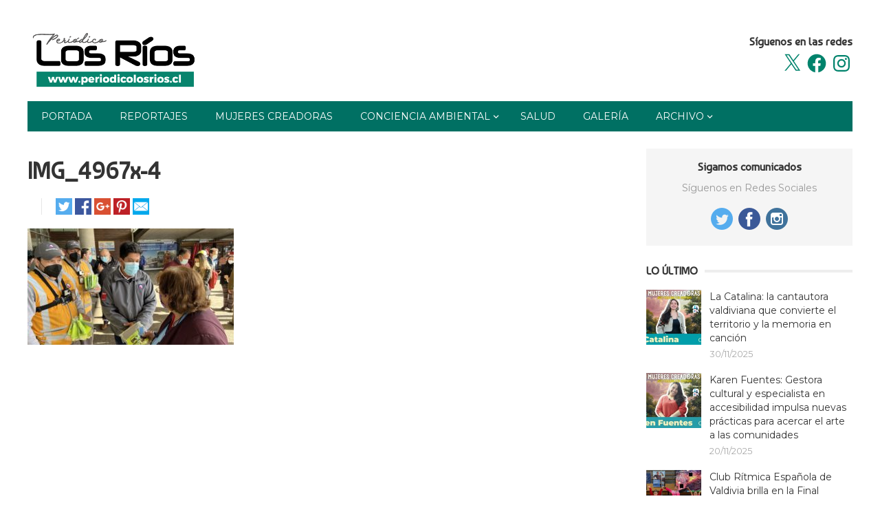

--- FILE ---
content_type: text/html; charset=UTF-8
request_url: https://periodicolosrios.cl/wp-admin/admin-ajax.php
body_size: -185
content:
203477.3c294659543c6d95f6fba9fde7b5818a